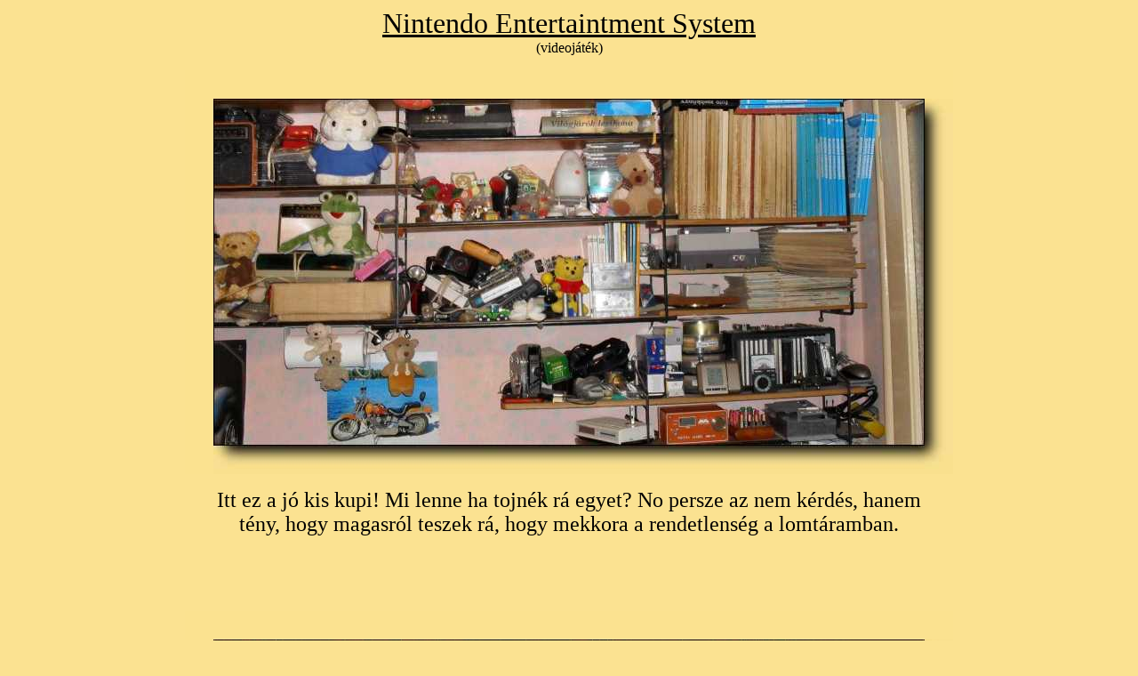

--- FILE ---
content_type: text/html
request_url: http://szetszedtem.hu/318nintendo/nes.htm
body_size: 38758
content:
<html>

<head>
<meta name="GENERATOR" content="Microsoft FrontPage 5.0">
<meta name="ProgId" content="FrontPage.Editor.Document">
<meta http-equiv="Content-Type" content="text/html; charset=windows-1250">
<title>NES</title>
<base target="_blank">
</head>

<body bgcolor="#FBE291">

<p align="center"><u><font size="6">Nintendo Entertaintment System<br>
</font></u>(videojáték)</p>

<p align="center"><a href="1600/01-15/001ittvan.jpg">
<font size="5">
<img border="0" src="small/001ittvan.jpg" width="864" height="454"></font></a></p>

<p align="center"><font size="5">Itt ez a jó kis kupi!
Mi lenne ha tojnék rá egyet? No persze az nem kérdés, hanem<br>
tény, hogy magasról teszek rá, hogy mekkora a rendetlenség a lomtáramban.</font></p>

<p align="center">&nbsp;</p>

<p align="center">&nbsp;</p>

<p align="center"><a href="1600/01-15/002asszony.jpg">
<font size="5">
<img border="0" src="small/002asszony.jpg" width="864" height="495"></font></a></p>

<p align="center"><font size="5">Az nem lomtár, hanem a szobád te 
szerencsétlen!<br>
Hozta tudomásomra a párom barátságosan.</font></p>

<p align="center">&nbsp;</p>

<p align="center">&nbsp;</p>

<p align="center"><a href="1600/01-15/003macska.jpg">
<font size="5">
<img border="0" src="small/003macska.jpg" width="864" height="487"></font></a></p>

<p align="center"><font size="5">Kutyánk nincs, a macskát meg nem érdekli!</font></p>

<p align="center">&nbsp;</p>

<p align="center">&nbsp;</p>

<p align="center"><a href="1600/01-15/004kedjuk.jpg">
<font size="5">
<img border="0" src="small/004kedjuk.jpg" width="864" height="415"></font></a></p>

<p align="center"><font size="5">Megesküdtem magamnak, hogy ez lesz a következő 
dolog amin átesek.<br>
Illetve ő esik át a szétszedésen. Illetve már szét is szedtem.<br>
Talán olyan fél éve lehetett, hogy belenéztem.<br>
Semmi több, csak egy kukkantás.</font></p>

<p align="center">&nbsp;</p>

<p align="center">&nbsp;</p>

<p align="center"><a href="1600/01-15/005letorve.jpg">
<font size="5">
<img border="0" src="small/005letorve.jpg" width="864" height="424"></font></a></p>

<p align="center"><font size="5">Töcsök mackó egy szőrállat minden 
szomorúságával megszámlálta mindkét lábát.<br>
Én is megszámoltam a Nintendót. Nekem is kettőre jött ki.<br>
Alul maga a játékgép, rajta a kazetta.</font></p>

<p align="center">&nbsp;</p>

<p align="center">&nbsp;</p>

<p align="center"><a href="1600/01-15/006csavarok.jpg">
<font size="5">
<img border="0" src="small/006csavarok.jpg" width="864" height="439"></font></a></p>

<p align="center"><font size="5">Őőő... Akkor legyen három, mert a piros dobozba 
külön vannak téve a csavarjai.</font></p>

<p align="center">&nbsp;</p>

<p align="center">&nbsp;</p>

<p align="center"><a href="1600/01-15/007porcica.jpg">
<font size="5">
<img border="0" src="small/007porcica.jpg" width="864" height="419"></font></a></p>

<p align="center"><font size="5">Ez a porcica a külön tétel óta gyűlt össze az 
asztalomon heverő<br>
csavaros dobozkában.
Az előbb fél évet mondtam volna?</font></p>

<p align="center">&nbsp;</p>

<p align="center">&nbsp;</p>

<p align="center"><a href="1600/01-15/008vanmeg.jpg">
<font size="5">
<img border="0" src="small/008vanmeg.jpg" width="864" height="493"></font></a></p>

<p align="center"><font size="5">Négybe tépve hever, ami mégiscsak nem három!
Az akkuktól jobbra az a rakat<br>
bádoglemez, szóval az is része a konstrukciónak.
A narancsszínben tündöklő<br>
doboz egy <a href="../370metanmero/metanmero.htm">metánmérő</a>.
Ha felszabadul netán, itthon egy kis<br>
metán, akkor lesz mivel lemérnem.</font></p>

<p align="center">&nbsp;</p>

<p align="center">&nbsp;</p>

<p align="center"><a href="1600/01-15/009badog.jpg">
<font size="5">
<img border="0" src="small/009badog.jpg" width="864" height="501"></font></a></p>

<p align="center"><font size="5">Ha nem találnék vissza az alkatrészekkel a 
dobozba, akkor összetaposom őket,<br>
s ezen akciómat követően - kedves magyar népszokás szerint - ártatlan<br>
arccal körbenézek, majd büszkén kijelentem, hogy nem én voltam.</font></p>

<p align="center">&nbsp;</p>

<p align="center">&nbsp;</p>

<p align="center"><a href="1600/01-15/010kazetta.jpg">
<font size="5">
<img border="0" src="small/010kazetta.jpg" width="864" height="533"></font></a></p>

<p align="center"><font size="5">Ezt a kazettát a Petőfi 
Csarnokban vettem, mert e nélkül állítólag<br>
nem megy.
Mint az nemsokára kiderül, sajnos ezzel sem.</font></p>

<p align="center">&nbsp;</p>

<p align="center">&nbsp;</p>

<p align="center"><a href="1600/01-15/011felirat.jpg">
<font size="5">
<img border="0" src="small/011felirat.jpg" width="864" height="371"></font></a></p>

<p align="center"><font size="5">Nem szabad melegíteni. Mégis miért melengetnék 
egy NES játékkazettát?<br>
Ne mártogassam vízbe. Nem találok rá okot, miért tennék ilyet.<br>
Ne kezeljem vegyszerekkel. Én rovarirtóra gondoltam.</font></p>

<p align="center">&nbsp;</p>

<p align="center">&nbsp;</p>

<p align="center"><a href="1600/01-15/012belul.jpg">
<font size="5">
<img border="0" src="small/012belul.jpg" width="864" height="375"></font></a></p>

<p align="center"><font size="5">Gondolom a kezdetek óta már összement a technika, azért 
lakik ilyen kicsi<br>
panel a hatalmas dobozban. No persze
az is lehet, hogy ez csak valami<br>
marketingszempont, hogy így nagyban jobban el
lehet adni. Mert<br>
ugye egy nagy kazettában több tudás van, mint egy kicsiben.</font></p>

<p align="center">&nbsp;</p>

<p align="center">&nbsp;</p>

<p align="center"><a href="1600/01-15/013panel.jpg">
<font size="5">
<img border="0" src="small/013panel.jpg" width="864" height="399"></font></a></p>

<p align="center"><font size="5">Zöld panel, csillogó csatlakozók.<br>
Bár a napom aranyozná be ilyen szépen valami...</font></p>

<p align="center">&nbsp;<p align="center">

&nbsp;</p>

<p align="center">

<font size="5">&nbsp;<iframe width="800" height="600" src="https://www.youtube.com/embed/In6gUdxipvw" frameborder="3" allowfullscreen></iframe>
</font>
</p>

<p align="center">

<font size="5">Különösen bonyolult feladat volt kiszedni a helyéről a panelt.</font></p>

<p align="center">

&nbsp;</p>

<p align="center">&nbsp;</p>

<p align="center"><a href="1600/01-15/014ick.jpg">
<font size="5">
<img border="0" src="small/014ick.jpg" width="864" height="409"></font></a></p>

<p align="center"><font size="5">Ezek itt a három királyok helyett három integrált áramkörök.<br>
Ezekben van elrejtve a játékprogram, vagyis maga a szoftver.</font></p>

<p align="center">&nbsp;</p>

<p align="center">&nbsp;</p>

<p align="center"><a href="1600/01-15/015nerom.jpg">
<font size="5">
<img border="0" src="small/015nerom.jpg" width="864" height="517"></font></a></p>

<p align="center"><font size="5">NES ROM, vagyis: Nintendo Entertaintment System 
- Read Only Memory</font></p>

<p align="center">&nbsp;</p>

<p align="center">&nbsp;</p>

<p align="center"><a href="1600/16-30/016japan.jpg">
<font size="5">
<img border="0" src="small/016japan.jpg" width="864" height="321"></font></a></p>

<p align="center"><font size="5">Ennek sem áll jól a szeme, de legalább nem kínai a szentem...</font></p>

<p align="center">&nbsp;</p>

<p align="center">&nbsp;</p>

<p align="center"><a href="1600/16-30/017drotok.jpg">
<font size="5">
<img border="0" src="small/017drotok.jpg" width="864" height="444"></font></a></p>

<p align="center"><font size="5">Ez van a monitorom mögött az asztalon.
Pontosan ugyan olyan szintű a kupi, mint<br>
a szobám többi részén.
A lényeg hátul van, egy USB analóg tuner képében,<br>
merthogy annak van video bemenete.
A kábelek már bele is lettek<br>
dugva. Azt mondtam már, hogy ez a project fél éve készül?</font></p>

<p align="center">&nbsp;</p>

<p align="center">&nbsp;</p>

<p align="center"><a href="1600/16-30/018arc.jpg">
<font size="5">
<img border="0" src="small/018arc.jpg" width="864" height="362"></font></a></p>

<p align="center"><font size="5">No de nézzük a dobozt, itt speciel szemből.</font></p>

<p align="center">&nbsp;</p>

<p align="center">&nbsp;</p>

<p align="center"><a href="1600/16-30/019nintendo.jpg">
<font size="5">
<img border="0" src="small/019nintendo.jpg" width="864" height="260"></font></a></p>

<p align="center"><font size="5">Szép felirat. Az Európai verzió azt jelenti, 
hogy a videó kimeneti jel PAL szabványú.<br>
Ez fontos, hiszen az Amerikai változat NTSC kódolásával nem tudna megbirkózni<br>
a 
<a href="../740infracolor2000/ts5327sp.htm">tévénk</a>. Ez persze ma már nem így van, hiszen a mai tévék már <br>
megesznek bármiféle kódolású jelet.</font></p>

<p align="center">&nbsp;</p>

<p align="center">&nbsp;</p>

<p align="center"><a href="1600/16-30/020gombok.jpg">
<font size="5">
<img border="0" src="small/020gombok.jpg" width="864" height="285"></font></a></p>

<p align="center"><font size="5">A vezérlőpult nincs éppen túlbonyolítva.<br>
Persze ez nem is baj, hiszen gyermekeknek készült.<br>
Ha meg nem boldogulnék a gombokkal, <a href="doc/nes-doc.htm">van hozzájuk 
leírásom</a>.</font></p>

<p align="center">&nbsp;</p>

<p align="center">&nbsp;</p>

<p align="center"><a href="1600/16-30/021joy.jpg">
<font size="5">
<img border="0" src="small/021joy.jpg" width="864" height="487"></font></a></p>

<p align="center"><font size="5">Ha valaki kifejleszt egy új játékgépet, akkor a 
legelső feladat, még jóval<br>
a doboz belsejének
bármiféle kifejlesztése előtt az, hogy tervezni<br>
kell a masinához egy teljesen egyedi joystick csatlakozót.</font></p>

<p align="center">&nbsp;</p>

<p align="center">&nbsp;</p>

<p align="center"><a href="1600/16-30/022kimenet.jpg">
<font size="5">
<img border="0" src="small/022kimenet.jpg" width="864" height="393"></font></a></p>

<p align="center"><font size="5">Külön audio és video kimenete van,
vagyis nem a szokásos antennakábellel<br>
kell összedugnunk a tévével.
Ez így azért jobb, mert elmarad a jel<br>
felesleges oda-vissza alakítása, így jobb a 
kép minősége.</font></p>

<p align="center">&nbsp;</p>

<p align="center">&nbsp;</p>

<p align="center"><a href="1600/16-30/023hatul.jpg">
<font size="5">
<img border="0" src="small/023hatul.jpg" width="864" height="393"></font></a></p>

<p align="center"><font size="5">Tápcsatlakozó, csatornaváltó (ha éppen adó 
volna ott, ahol a dobozka ad),<br>
és mégiscsak van rajta antenna csatlakozó kimenet. (bár RCA aljzat)<br>
Ez azért jó, mert hátha régi a tévénk, és nincs rajta videóbemenet.</font></p>

<p align="center">&nbsp;</p>

<p align="center">&nbsp;</p>

<p align="center"><a href="1600/16-30/024alja.jpg">
<font size="5">
<img border="0" src="small/024alja.jpg" width="864" height="551"></font></a></p>

<p align="center"><font size="5">A doboz alja. Matricák, hűtőlyukak, gumiból 
készült gumilábak.<br>
Ami érdekes, az a doboz közepéről kivehető szögletes kupak.</font></p>

<p align="center">&nbsp;</p>

<p align="center">&nbsp;</p>

<p align="center"><a href="1600/16-30/025kiveheto.jpg">
<font size="5">
<img border="0" src="small/025kiveheto.jpg" width="864" height="440"></font></a></p>

<p align="center"><font size="5">Ha kiveszem, akkor nincs alatta semmi.
A középső rész masszívan ott van, bár ki<br>
tudnám törni, ha akarnám.
Vajon minek a semmire levehető fedelet szerelni?</font></p>

<p align="center">&nbsp;</p>

<p align="center">&nbsp;</p>

<p align="center"><a href="1600/16-30/026modell.jpg">
<font size="5">
<img border="0" src="small/026modell.jpg" width="864" height="416"></font></a></p>

<p align="center"><font size="5">Ez az egyik matrica.</font></p>

<p align="center">&nbsp;</p>

<p align="center">&nbsp;</p>

<p align="center"><a href="1600/16-30/027cimke.jpg">
<font size="5">
<img border="0" src="small/027cimke.jpg" width="864" height="531"></font></a></p>

<p align="center"><font size="5">Ez pedig a másik. 9 voltos 1,3 amperes váltóáramú 
dugasztáp kell neki.<br>
A kis kényes! Majd kap abból, amit találok hozzá a polcon.</font></p>

<p align="center">&nbsp;</p>

<p align="center">&nbsp;</p>

<p align="center"><a href="1600/16-30/028belseje.jpg">
<font size="5">
<img border="0" src="small/028belseje.jpg" width="864" height="589"></font></a></p>

<p align="center"><font size="5">Nagy zöld panel. Érdektelen. Haladjunk!</font></p>

<p align="center">&nbsp;</p>

<p align="center">&nbsp;</p>

<p align="center"><a href="1600/16-30/029panel.jpg">
<font size="5">
<img border="0" src="small/029panel.jpg" width="864" height="524"></font></a></p>

<p align="center"><font size="5">A nagy panel sarkára oda lett biggyesztve egy kisebb panel.<br>
Nem mondanám, hogy ettől különösebben izgalomba jöttem volna...</font></p>

<p align="center">&nbsp;</p>

<p align="center">&nbsp;</p>

<p align="center"><a href="1600/16-30/030also.jpg">
<font size="5">
<img border="0" src="small/030also.jpg" width="864" height="443"></font></a></p>

<p align="center"><font size="5">Szokatlanul jól sikerült kép.<br>
Ez egy csatlakozó, amihez hozzá is lehetne férni, már ha kitörném a doboz alját.<br>
Nem sima műanyag bigyó! Körben tükörsimaságú fémburkolat van rajta.<br>
Nem látszik kívülről, nem is lehet hozzáférni, de azért csillog!<br>
Jó, hogy szögletes, így leírhatom: Ez nekem nem kerek!</font></p>

<p align="center">&nbsp;</p>

<p align="center">&nbsp;</p>

<p align="center"><a href="1600/31-45/031tap.jpg">
<font size="5">
<img border="0" src="small/031tap.jpg" width="864" height="513"></font></a></p>

<p align="center"><font size="5">Ezen a piciny panelen van a tápegység, a video és<br>
az 
audio kimeneti fokozat, meg a mini TV adó.</font></p>

<p align="center">&nbsp;</p>

<p align="center">&nbsp;</p>

<p align="center"><a href="1600/31-45/032csatlakozok.jpg">
<font size="5">
<img border="0" src="small/032csatlakozok.jpg" width="864" height="445"></font></a></p>

<p align="center"><font size="5">Joystick csatlakozók hátulnézetből. Ez ugyan 
nem egy különösebben informatív
kép,<br>
no de a szétszedtem arról szól, hogy más szemszögből mutatom meg a 
dolgokat.</font></p>

<p align="center">&nbsp;</p>

<p align="center">&nbsp;</p>

<p align="center"><a href="1600/31-45/033vezerlopult.jpg">
<font size="5">
<img border="0" src="small/033vezerlopult.jpg" width="864" height="466"></font></a></p>

<p align="center"><font size="5">A power és a reset gomb. Itt sincs semmi 
érdekes.</font></p>

<p align="center">&nbsp;</p>

<p align="center">&nbsp;</p>

<p align="center"><a href="1600/31-45/034stabkocka.jpg">
<font size="5">
<img border="0" src="small/034stabkocka.jpg" width="864" height="487"></font></a></p>

<p align="center"><font size="5">Az ott befelé, az egy háromlábú stabilizátor kocka.
Az van ráírva,<br>
hogy 7805, vagyis belül 5 voltról működik az elektronika.</font></p>

<p align="center">&nbsp;</p>

<p align="center">&nbsp;</p>

<p align="center"><a href="1600/31-45/035kazetta.jpg">
<font size="5">
<img border="0" src="small/035kazetta.jpg" width="864" height="612"></font></a></p>

<p align="center"><font size="5">Beledugtam a kazettát, de ettől persze még nem működik.</font></p>

<p align="center">&nbsp;</p>

<p align="center">&nbsp;</p>

<p align="center"><a href="1600/31-45/036dugasztap.jpg">
<font size="5">
<img border="0" src="small/036dugasztap.jpg" width="864" height="501"></font></a></p>

<p align="center"><font size="5">Merthogy elem nélkül nem megy.
Ez egy <a href="../039adslmodemek/005dlink/dlink.htm">Dlink ADSL modem</a><br>
dugasztápja, ami szerintem épp megfelelő lesz hozzá.</font></p>

<p align="center">&nbsp;</p>

<p align="center">&nbsp;</p>

<p align="center"><a href="1600/31-45/037nemjo.jpg">
<font size="5">
<img border="0" src="small/037nemjo.jpg" width="864" height="459"></font></a></p>

<p align="center"><font size="5">Persze csak szerintem, a dugót ugyanis nem lehet bedugni a helyére, merthogy kicsi<br>
benne a lyuk.
Kitalálták a csatlakozókra a szabványokat, aztán meg mindenki<br>
egyénieskedik.
Például nem is oly rég a <a href="../364spire-sata/spire-gigapod-viii.htm">külső 
SATA HDD házhoz</a> PS2-es<br>
csatlakozós tápot adtak.
Ez azért jó, mert ha valaki találomra dugdossa<br>
vissza a csatlakozókat, úgy repül a PC alaplapja a p*csába, hogy még!</font></p>

<p align="center">&nbsp;</p>

<p align="center">&nbsp;</p>

<p align="center"><a href="1600/31-45/038masik.jpg">
<font size="5">
<img border="0" src="small/038masik.jpg" width="864" height="517"></font></a></p>

<p align="center"><font size="5">Választottam a polcról egy másik tápot. Ez 
mondjuk nem 
váltóáramú, ráadásul<br>
kapcsolóüzemű.
Kicsit talán sok az a 15 volt, de a 7805-ös ügyesen megoldja.</font></p>

<p align="center">&nbsp;</p>

<p align="center">&nbsp;</p>

<p align="center"><a href="1600/31-45/039uj.jpg">
<font size="5">
<img border="0" src="small/039uj.jpg" width="864" height="419"></font></a></p>

<p align="center"><font size="5">Ez a tápegység annyira új, hogy még 
gyárilag van összetekerve a kábele.<br>
Forgattam a szemem, mint a reklámmacska, de nem jöttem rá, hogy<br>
vajon mihez való.
Remélem később sem fogok rájönni...</font></p>

<p align="center">&nbsp;</p>

<p align="center">&nbsp;</p>

<p align="center"><a href="1600/31-45/040vilagit.jpg">
<font size="5">
<img border="0" src="small/040vilagit.jpg" width="864" height="294"></font></a></p>

<p align="center"><font size="5">Világít a power LED.<br>
Világít a francokat! Csak ütemesen villog.</font></p>

<p align="center">&nbsp;</p>

<p align="center">&nbsp;</p>

<p align="center"><a href="1600/31-45/041joy.jpg">
<font size="5">
<img border="0" src="small/041joy.jpg" width="864" height="530"></font></a></p>

<p align="center"><font size="5">Gondoltam hátha a joystick hiányzik neki.
Tényleg! A joystick!<br>
Még tiszta szerencse, hogy vettem egy hozzávalót.</font></p>

<p align="center">&nbsp;</p>

<p align="center">&nbsp;</p>

<p align="center"><a href="1600/31-45/042hata.jpg">
<font size="5">
<img border="0" src="small/042hata.jpg" width="864" height="364"></font></a></p>

<p align="center"><font size="5">Ezt elfelejtettem szétszedni. Bocsánat... 
<a href="../372gamepad/nes.htm">Tankérem pótoltam</a>!</font></p>

<p align="center">&nbsp;</p>

<p align="center">&nbsp;</p>

<p align="center"><a href="1600/31-45/043toldo.jpg">
<font size="5">
<img border="0" src="small/043toldo.jpg" width="864" height="445"></font></a></p>

<p align="center"><font size="5">Érdekes egy csatlakozó.<br>
Az egyik panelt illeszti a másikhoz, miközben egy kicsinyt billegni is tud.</font></p>

<p align="center">&nbsp;</p>

<p align="center">&nbsp;</p>

<p align="center"><a href="1600/31-45/044kontroll.jpg">
<font size="5">
<img border="0" src="small/044kontroll.jpg" width="864" height="409"></font></a></p>

<p align="center"><font size="5">Hiába gondolod, hogy a kondenzátorra mutatok, 
mert nem erről van szó.<br>
Mindössze az ujjam alatt megbújó IC hőmérsékletét ellenőrzöm.</font></p>

<p align="center">&nbsp;</p>

<p align="center">&nbsp;</p>

<p align="center"><a href="1600/31-45/045halott.jpg">
<font size="5">
<img border="0" src="small/045halott.jpg" width="864" height="436"></font></a></p>

<p align="center"><font size="5">Nem akartam én ennyire belefolyni ebbe a 
dologba, csak épp állt a gép agya.<br>
Persze már az enyém sem a régi. Illetve sajnos éppen, hogy az!</font></p>

<p align="center">&nbsp;</p>

<p align="center">&nbsp;</p>

<p align="center"><a href="1600/46-60/046kimenet.jpg">
<font size="5">
<img border="0" src="small/046kimenet.jpg" width="864" height="411"></font></a></p>

<p align="center"><font size="5">Ez a gyönyörűséges videojel megy át a nagy panelről a 
kis panelre. No persze nem<br>
ilyen szép a menyasszony, ugyanis a power LED villogásának ütemében.<br>
Vagyis a TV tuner egyszerűen nem tud ráállni erre a videojelre.</font></p>

<p align="center">&nbsp;</p>

<p align="center">&nbsp;</p>

<p align="center"><a href="1600/46-60/047taprol.jpg">
<font size="5">
<img border="0" src="small/047taprol.jpg" width="864" height="424"></font></a></p>

<p align="center"><font size="5">Gondoltam hátha kevés a doboznak a pici 
dugasztáp, de sajnos nem ez a gond.</font></p>

<p align="center">&nbsp;</p>

<p align="center">&nbsp;</p>

<p align="center"><a href="1600/46-60/048beinditom.jpg">
<font size="5">
<img border="0" src="small/048beinditom.jpg" width="864" height="515"></font></a></p>

<p align="center"><font size="5">A panelt tapogatva, egyszer csak beugrott ez a 
kép. Ez persze nem pontosan így<br>
történt, hanem úgy, hogy beugrott, majd mire lefotóztam volna, addigra már<br>
rég el is 
tűnt. Ezt egy párszor megismételte, mint ahogy én is az átkaimat.</font></p>

<p align="center">&nbsp;</p>

<p align="center">&nbsp;</p>

<p align="center"><a href="1600/46-60/049kvarcok.jpg">
<font size="5">
<img border="0" src="small/049kvarcok.jpg" width="864" height="462"></font></a></p>

<p align="center"><font size="5">Mint az előbb a
<a href="../169c1-112a/c1-112a.htm">szkópon</a> láthattuk (vízszintes vonal) 
nincs órajel.<br>
Egyszerűen áll a gép agya, nem jár az időalap oszcillátora.<br>
Még jó, hogy van itthon néhány darab másik kvarc.</font></p>

<p align="center">&nbsp;</p>

<p align="center">&nbsp;</p>

<p align="center"><a href="1600/46-60/050kiborulva.jpg">
<font size="5">
<img border="0" src="small/050kiborulva.jpg" width="864" height="443"></font></a></p>

<p align="center"><font size="5">Kiszórtam a kincseket.</font></p>

<p align="center">&nbsp;</p>

<p align="center">&nbsp;</p>

<p align="center"><a href="1600/46-60/051ertek.jpg">
<font size="5">
<img border="0" src="small/051ertek.jpg" width="864" height="408"></font></a></p>

<p align="center"><font size="5">Alul a kékkel írt szám az eredeti kvarc értéke.<br>
Nem olyan nagy az eltérés, legfeljebb majd nem lesz színes a kép.</font></p>

<p align="center">&nbsp;</p>

<p align="center">&nbsp;</p>

<p align="center"><a href="1600/46-60/052rezeg.jpg">
<font size="5">
<img border="0" src="small/052rezeg.jpg" width="864" height="419"></font></a></p>

<p align="center"><font size="5">Teljesen egyértelműen a kvarc körül van a hiba.
Az új kvarccal ugyanis szépen rezeg<br>
az oszcillátor, mindkét irányban van kimeneti jel.
No persze nem magamtól<br>
vagyok ilyen okos, hanem onnan, hogy megnéztem a
<a href="rajz/rajz.htm">kapcsolási rajzot</a>.</font></p>

<p align="center">&nbsp;</p>

<p align="center">&nbsp;</p>

<p align="center"><a href="1600/46-60/053valtorol.jpg">
<font size="5">
<img border="0" src="small/053valtorol.jpg" width="864" height="462"></font></a></p>

<p align="center"><font size="5">Persze a video csatlakozón az új kvarccal sincs semmiféle kimeneti 
jel.<br>
Gondoltam hátha mégiscsak a táp. Adtam neki váltót a 
<a href="../478pakatrafo/apukam-keszitette.htm">pákatrafó</a>ról, de nem.</font></p>

<p align="center">&nbsp;</p>

<p align="center">&nbsp;</p>

<p align="center"><a href="1600/46-60/054piros.jpg">
<font size="5">
<img border="0" src="small/054piros.jpg" width="864" height="520"></font></a></p>

<p align="center"><font size="5">Visszatettem az eredeti kvarcot.<br>
Egyszer csak, illetve csak egyszer, beugrott a kép színesben.</font></p>

<p align="center">&nbsp;</p>

<p align="center">&nbsp;</p>

<p align="center"><a href="1600/46-60/055kapott.jpg">
<font size="5">
<img border="0" src="small/055kapott.jpg" width="864" height="425"></font></a></p>

<p align="center"><font size="5">Kapott tőlem szegény kvarc hideget meleget!<br>
Jó, akkor csak meleget kapott...</font></p>

<p align="center">&nbsp;</p>

<p align="center">&nbsp;</p>

<p align="center"><a href="1600/46-60/056pontos.jpg">
<font size="5">
<img border="0" src="small/056pontos.jpg" width="864" height="415"></font></a></p>

<p align="center"><font size="5">Visszatettem, majd rámértem az oszcillátorra a 
<a href="../1017frekvenciamero/sajatgyartmany.htm">frekvenciamérőm</a>mel.<br>
Márpedig ez stimmel.</font></p>

<p align="center">&nbsp;</p>

<p align="center">&nbsp;</p>

<p align="center"><a href="1600/46-60/057rajz.jpg">
<font size="5">
<img border="0" src="small/057rajz.jpg" width="864" height="462"></font></a></p>

<p align="center"><font size="5">Nézegettem a rajzot, és azt állapítottam meg, 
hogy ez engem (censored) nem érdekel!<br>
A bal oldali tranzisztor egy emitterkövető, ott is van a kimenetén a jel.<br>
A másik tranzisztor az oszcillátor, a kollektorán nincs jel.</font></p>

<p align="center">&nbsp;</p>

<p align="center">&nbsp;</p>

<p align="center"><a href="1600/46-60/058csere.jpg">
<font size="5">
<img border="0" src="small/058csere.jpg" width="864" height="413"></font></a></p>

<p align="center"><font size="5">Gondoltam hátha a tranyó a hibás, így 
kicseréltem.</font></p>

<p align="center">&nbsp;</p>

<p align="center">&nbsp;</p>

<p align="center"><a href="1600/46-60/059ujabbcsere.jpg">
<font size="5">
<img border="0" src="small/059ujabbcsere.jpg" width="864" height="434"></font></a></p>

<p align="center"><font size="5">De nem a tranyó a hibás, hanem már megint én, 
mert a másik tranyót cseréltem ki.<br>
Betettem a másik kvarcot. Ezzel van órajel, de ugyanúgy villog a power LED.</font></p>

<p align="center">&nbsp;</p>

<p align="center">&nbsp;</p>

<p align="center"><a href="1600/46-60/060erosito.jpg">
<font size="5">
<img border="0" src="small/060erosito.jpg" width="864" height="462"></font></a></p>

<p align="center"><font size="5">Visszatettem az eredeti kvarcot, majd felhefteltem egy erősítőt a panel szélére.<br>
Sajnos így sem indul el. Ki kellene venni a helyéről a kvarcot, felépíteni egy<br>
apró segédáramkört egy 
külső panelre.
Oszcillátor, erősítő, és egy<br>
TTL Schmitt trigger, majd innen a drótok a 
nagy panelra.</font></p>

<p align="center">&nbsp;</p>

<p align="center">&nbsp;</p>

<p align="center"><a href="1600/61-68/061rumli.jpg">
<font size="5">
<img border="0" src="small/061rumli.jpg" width="864" height="449"></font></a></p>

<p align="center"><font size="5">Mondhatnám, hogy ekkor döntöttem úgy, hogy ez 
engem nem érdekel,<br>
azonban a valóság az, hogy már eleve nem érdekelt!<br>
Utálom mikor ilyen kupi van...</font></p>

<p align="center">&nbsp;</p>

<p align="center">&nbsp;</p>

<p align="center"><a href="1600/61-68/062ossze.jpg">
<font size="5">
<img border="0" src="small/062ossze.jpg" width="864" height="430"></font></a></p>

<p align="center"><font size="5">Összelapátolom, és majd szórakozzon vele az új gazdája!</font></p>

<p align="center">&nbsp;</p>

<p align="center">&nbsp;</p>

<p align="center"><a href="1600/61-68/063ide.jpg">
<font size="5">
<img border="0" src="small/063ide.jpg" width="864" height="456"></font></a></p>

<p align="center"><font size="5">Ezzel nem volt nehéz visszatalálni a helyére.</font></p>

<p align="center">&nbsp;</p>

<p align="center">&nbsp;</p>

<p align="center"><a href="1600/61-68/064bele.jpg">
<font size="5">
<img border="0" src="small/064bele.jpg" width="864" height="494"></font></a></p>

<p align="center"><font size="5">Ez az alávaló bádog pedig a panel alá való.</font></p>

<p align="center">&nbsp;</p>

<p align="center">&nbsp;</p>

<p align="center"><a href="1600/61-68/065ra.jpg">
<font size="5">
<img border="0" src="small/065ra.jpg" width="864" height="473"></font></a></p>

<p align="center"><font size="5">Ráfordítottam a panelt, majd belehelyeztem a 
kazettafészket.</font></p>

<p align="center">&nbsp;</p>

<p align="center">&nbsp;</p>

<p align="center"><a href="1600/61-68/066fedel.jpg">
<font size="5">
<img border="0" src="small/066fedel.jpg" width="864" height="510"></font></a></p>

<p align="center"><font size="5">Leborítottam a maradék bádoglemezzel.</font></p>

<p align="center">&nbsp;</p>

<p align="center">&nbsp;</p>

<p align="center"><a href="1600/61-68/067kazetta.jpg">
<font size="5">
<img border="0" src="small/067kazetta.jpg" width="864" height="457"></font></a></p>

<p align="center"><font size="5">Majd beledugtam a kazettát, mert így kisebb helyet foglal.</font></p>

<p align="center">&nbsp;</p>

<p align="center">&nbsp;</p>

<p align="center"><a href="1600/61-68/068egyben.jpg">
<font size="5">
<img border="0" src="small/068egyben.jpg" width="864" height="526"></font></a></p>

<p align="center"><font size="5">Ráhajítottam a tápot, meg a gamepadot, majd odaszóltam a kupacnak:<br>
Sose 
lássalak többet! Ehhez képest nagyon nem így történt a dolog.</font></p>

<p align="center">&nbsp;</p>

<hr>

<p align="center">&nbsp;</p>

<p align="center"><u><font size="6">Végjáték</font></u></p>

<p align="center"><a href="vegjatek/1600/001ulapolcon.jpg">
<font size="5">
<img border="0" src="vegjatek/small/001ulapolcon.jpg" width="842" height="397"></font></a></p>

<p align="center"><font size="5">Az előző és ez kép között nem a keretezés 
fazonjában rejlik a fő
különbség, hanem<br>
a képek készülte között eltelt tíz évben. És még ha csak ez az egy ilyen 
évtizedes<br>
elmaradt befejezésű projectem nyomná a lelkem! Illetve a szobámban a polcot.<br>
Mivel a mára betervezett feladathoz nem volt kedvem, ezért azt gondoltam ki,<br>
mondhatni magamnak büntetésül, hogy egésszé kerekítek valami régi adósságot.<br>
Maga a NINTENDO ugyan itt hever a polcon, de nem találtam a számára korábban<br>
kiválasztott tápegységet. Ez mondjuk nem is csoda, hiszen szatyorszámra hordtam<br>
le őket a polcokról a pincébe. Egy próba erejéig persze eljár a 
<a href="../482labortapom/negyestap.htm">tápegységem</a>ről 
is,<br>
azonban a hozzáillő gamepadot mindenképp elő kéne kerítenem. Hogy miért<br>
nem egy helyen tartom az összetartozó vackaim? Mint ahogy annyi<br>
más fontos kérdésre, úgy sajnos erre sem tudom a választ.</font></p>

<p align="center">&nbsp;</p>

<p align="center">&nbsp;</p>

<p align="center"><a href="vegjatek/1600/002talanott.jpg">
<font size="5">
<img border="0" src="vegjatek/small/002talanott.jpg" width="842" height="541"></font></a></p>

<p align="center"><font size="5">Egy kissé megrémültem a gondolattól, hogy a 
<a href="../989utafeherorasradiohoz/sarokszetszedes.htm">múltkori rendrakás</a> alkalmával esetleg<br>
a többi kacattal együtt levittem a gamepadot is a pincébe, minek okán most le 
kell<br>
mennem szatyrok és dobozok mélyén turkálni, de szerencsére megúsztam<br>
a dolgot. Mondjuk szeretem felforgatni a kincseimet, csak most<br>
nagyon hátráltatott volna egy felderítési akció.</font></p>

<p align="center">&nbsp;</p>

<p align="center">&nbsp;</p>

<p align="center"><a href="vegjatek/1600/003hajra.jpg">
<font size="5">
<img border="0" src="vegjatek/small/003hajra.jpg" width="842" height="425"></font></a></p>

<p align="center"><font size="5">Hajrá! Hogy miről is van szó, azt persze 
azonnal elmondom. Egy kedves olvasó, név<br>
szerint Kún Ákos megírta - ezúton is köszönet érte - hogy miért nem boldogulok<br>
ezzel a szerencsétlen játékgéppel. Megjegyzem ennek már tíz éve! Szóval most<br>
jött el az ideje, hogy kipróbáljam azt a trükköt, ami feléleszti ezt a 
szerkezetet.</font></p>

<p align="center">&nbsp;</p>

<p align="center">&nbsp;</p>

<p align="center"><a href="vegjatek/1600/004sehol.jpg">
<font size="5">
<img border="0" src="vegjatek/small/004sehol.jpg" width="842" height="529"></font></a></p>

<p align="center"><font size="5">A fakupában a készülő univerzális 
rádiófrekvenciás jeladóm építése közben kimaradt<br>
néhány ellenállás porosodik, míg a krómozott csészében a 
<a href="../087sanyodeck/rd4028um.htm">ferde tetejű SANYO deck</a><br>
csavarjai. Sajnos a kártyadobozban található vegyes felvágottnak sincs semmi 
köze<br>
a NINTENDO-hoz. Végül is az derült ki, hogy már fogalmam sincs róla, hogy hová<br>
tettem a dobozt eredetileg összetartó csavarokat. Ez persze nincs akkora 
probléma,<br>
hogy megakasztaná a projectet, csak gondoltam miért ne kerülhetnének helyükre az<br>
eredeti csavarok. Mint az a fentiekből kiderül, valami elképesztő rutinnal tudom<br>
kerülgetni a munkát! Még akkor is, ha ez nem is munka, hanem csak hobbi.</font></p>

<p align="center">&nbsp;</p>

<p align="center">&nbsp;</p>

<p align="center"><a href="vegjatek/1600/005ennek.jpg">
<font size="5">
<img border="0" src="vegjatek/small/005ennek.jpg" width="842" height="407"></font></a></p>

<p align="center"><font size="5">Szóval ott maradt félbe a project, hogy 
legutóbb már csak annyi<br>
lett volna a dolgom, hogy kiiktatom ezt a lockout chipet.</font></p>

<p align="center">&nbsp;</p>

<p align="center">&nbsp;</p>

<p align="center"><a href="vegjatek/1600/006kesz.jpg">
<font size="5">
<img border="0" src="vegjatek/small/006kesz.jpg" width="842" height="421"></font></a></p>

<p align="center"><font size="5">Konkrétan azt kell tennem, hogy kiakasztom az 
egyik, pontosan a képen látható lábat.<br>
Mondjuk tőből kitépni nem lett volna feltétlenül szükséges, de így is jó. Amúgy 
ez az<br>
IC felel azért a funkcióért, hogy bármiféle hiba esetén ne induljon el a 
játékgép.<br>
Vagyis ha ez a kis nyomorult, ha bármely részegységtől hibajelet<br>
kap, letiltja a gépet. Na most tiltsa le!</font></p>

<p align="center">&nbsp;</p>

<p align="center">&nbsp;</p>

<p align="center"><a href="vegjatek/1600/007nemindul.jpg">
<font size="5">
<img border="0" src="vegjatek/small/007nemindul.jpg" width="842" height="472"></font></a></p>

<p align="center"><font size="5">Ugyan szó sincs róla, hogy komolyan mondtam 
volna, de megtette! Már úgy<br>
értem, hogy továbbra sem indul el a gép. Mondjuk annyi eredmény<br>
azért már van, hogy az eddig mutatott masszív villogás helyett,<br>
immáron folyamatosan világít a power LED. Szóval javul.</font></p>

<p align="center">&nbsp;</p>

<p align="center">&nbsp;</p>

<p align="center"><a href="vegjatek/1600/008tvvelse.jpg">
<font size="5">
<img border="0" src="vegjatek/small/008tvvelse.jpg" width="842" height="539"></font></a></p>

<p align="center"><font size="5">Ugyan sok értelmét nem láttam, de gondoltam 
hátha csak az van, hogy mondjuk nem<br>
teljesen korrekt a videojel, amit az <a href="../1694videodigitalizalo/usb.htm">USB digitalizáló</a> nem hajlandó elfogadni,<br>
ezért rádugtam a minap kipofozott <a href="../995kisteve/krisztiantol.htm">kistévé</a>t. Eredmény persze semmi.</font></p>

<p align="center">&nbsp;</p>

<p align="center">&nbsp;</p>

<p align="center"><a href="vegjatek/1600/009csufsagok.jpg">
<font size="5">
<img border="0" src="vegjatek/small/009csufsagok.jpg" width="842" height="527"></font></a></p>

<p align="center"><font size="5">Azok ott nagyon csúnya forrasztások, illetve 
szegény tranyó lábai is összeértek.</font></p>

<p align="center">&nbsp;</p>

<p align="center">&nbsp;</p>

<p align="center"><a href="vegjatek/1600/010kivaglak.jpg">
<font size="5">
<img border="0" src="vegjatek/small/010kivaglak.jpg" width="842" height="528"></font></a></p>

<p align="center"><font size="5">Miután semmi sem használt, közöltem a 
masinával, hogy kész. Itt a vége. Kivágom.<br>
Sajnos ez sem használt. Ekkor kikapcsoltam a pákát, eltettem az útból a 
kistévét,<br>
beszórtam a fiókba a már felesleges szerszámokat, majd arcomon méla undorral<br>
összecsavaroztam a készüléket. Gondoltam teszek még vele egy utolsó próbát.</font></p>

<p align="center">&nbsp;</p>

<p align="center">&nbsp;</p>

<p align="center"><a href="vegjatek/1600/011elkapta.jpg">
<font size="5">
<img border="0" src="vegjatek/small/011elkapta.jpg" width="842" height="470"></font></a></p>

<p align="center"><font size="5">Erre fel elindult! Én meg, míg kitolta a 
fényképező az optikáját, végig azon szurkoltam,<br>
hogy csak megmaradjon addig a monitoron ez a kép, míg sikerül lefényképeznem.</font><p align="center">&nbsp;<p align="center">

&nbsp;</p>

<p align="center">

<font size="5">&nbsp;<iframe width="800" height="600" src="https://www.youtube.com/embed/RL1f0e0JPyY" frameborder="3" allowfullscreen></iframe>
</font>
</p>

<p align="center">

<font size="5">Most játszottam NES-szel életemben először, és azonnal bele is 
haltam!<br>
Na most őszintén. Hát milyen játék az ilyen?</font></p>

<p align="center"></p>

<p align="center">&nbsp;</p>

<p align="center"><a href="vegjatek/1600/012nemfertbe.jpg">
<font size="5">
<img border="0" src="vegjatek/small/012nemfertbe.jpg" width="842" height="555"></font></a></p>

<p align="center"><font size="5">Gondoltam hátha bele tudom valahogy rejteni a 
dobozba a gamepadot, de ezen tervem<br>
csúfos kudarcba fulladt. Mondjuk ha erőltettem volna még egy kicsit, akkor 
talán...</font></p>

<p align="center">&nbsp;</p>

<p align="center">&nbsp;</p>

<p align="center"><a href="vegjatek/1600/013melle.jpg">
<font size="5">
<img border="0" src="vegjatek/small/013melle.jpg" width="842" height="526"></font></a></p>

<p align="center"><font size="5">No de jó ez így is, hogy folpack fogja oda az 
oldalához. Most jön az, hogy lemegyek<br>
a pincébe, viszem magammal ezt is, és rendet vágok. Amiket már szétszedtem,<br>
s jelenleg az asztalra vannak feltornyozva, 
<a href="../1094lomtologatas/pinceben.htm">megcserélem</a> a jelenleg még<br>
bemutatásra váró lomokkal. Ez egy amolyan polcról le, polcra fel<br>
akció lesz, számításaim szerint úgy egy laza délután erejéig.</font></p>

<p align="center">
<font size="5">
<a target="_self" href="../szetszedtem.htm">
<img border="0" src="home.gif" width="130" height="55"></a></font></p>

<p align="center"><font size="5">Utóirat:<br>
Aki úgy érzi, hogy fel van iratkozva a
<a href="mailto:webkonyvek@gmail.com?subject=Subscribe (kerlek tegezz)">
hírlevélre</a>, de nem kapja, az nézze meg
a<br>
Gmail (esetleg Freemail) fiókját webfelület alól. Ott leszek a spam mappában.</font></p>

<font size="5">

</body>

</html>

</font>

<a href="http://mystat.synch.hu/query.php?id=19487" target=_blank>
<font size="5"><script language="JavaScript" src="http://mystat.synch.hu/stat.php?h=4&id=19487"></script><noscript><img src="http://mystat.synch.hu/collect.php?id=19487&h=4"></noscript>
</font></a>